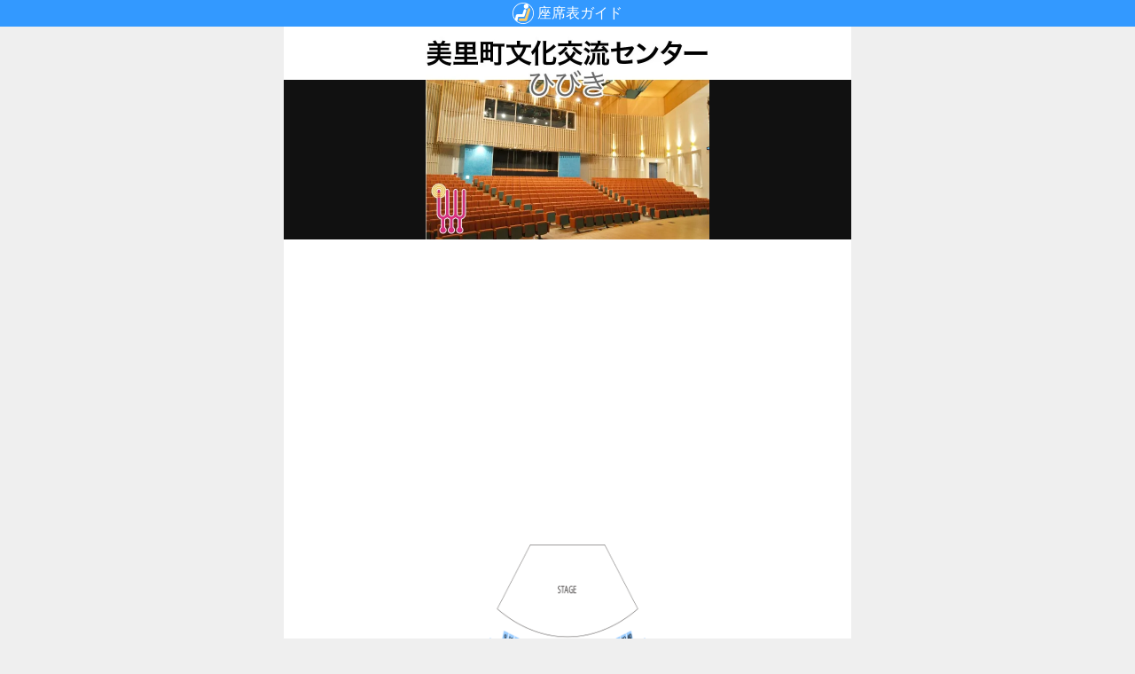

--- FILE ---
content_type: text/html; charset=utf-8
request_url: https://zaseki.music-mdata.com/detail/22074/1
body_size: 2397
content:
<!DOCTYPE html>
<html lang="ja">

<head>
    <meta charset="utf-8" />
    <meta name="viewport" content="width=device-width, initial-scale=1.0" />
    <title>美里町文化交流センターひびき ホールの座席表 （450席）</title>
    <link rel="icon" href="/favicon.ico" sizes="32x32">
    <link rel="icon" href="/favicon.svg" type="image/svg+xml">
    <link rel="apple-touch-icon" href="/apple-touch-icon.png">
    <link rel="stylesheet" href="/css/style.css?v=IQjjhKWZoSExIxyfYXPRjsf-eGrNRQ0FBTorajWsseE" />
    <meta property="fb:app_id" content="1480116089309090">
    
    <link rel="stylesheet" href="/css/detail.css?v=okQG2PZyRoj1tsT0dTdbFTMZcHnpzey96TTSVA5UVUU" />
    <link rel="preload" href="https://cdn-zaseki.music-mdata.com/seat/22074_1.png" as="image">
    <link rel="canonical" href="https://zaseki.music-mdata.com/detail/22074/1">
    <meta name="twitter:card" content="summary">
    <meta name="twitter:site" content="@musicmdata">
    <meta name="twitter:domain" content="zaseki.music-mdata.com">
    <meta property="og:type" content="article">
    <meta property="og:site_name" content="座席表ガイド">
    <meta property="og:description" content="全国コンサートホール・ライブハウス・イベント会場の座席表・アリーナブロック表の検索サイト">
    <meta property="og:title" content="美里町文化交流センターひびき（ホール/収容人数 450席）">
    <meta property="og:image" content="https://cdn-zaseki.music-mdata.com/seat/22074_1.png">
    <meta property="og:url" content="https://zaseki.music-mdata.com/detail/22074/1">
    <meta name="description" content="熊本県下益城郡美里町の文化会館 美里町文化交流センターひびき（ホール） の座席表・アリーナブロック表。">
    <script async src="https://pagead2.googlesyndication.com/pagead/js/adsbygoogle.js?client=ca-pub-6859064912170178" crossorigin="anonymous"></script>

</head>

<body>
    
    <header class="mini-header">
        <a href="/" class="logo20">座席表ガイド</a>
    </header>

    <main class="container">
        <div class="detail">
    <div class="detail-logo">
        <img src="https://cdn-zaseki.music-mdata.com/logo/22074_logo.webp" class="img" alt="美里町文化交流センターひびき" />
    </div>
    <div class="ad-sense-display">
        <ins class="adsbygoogle" style="display:block" data-ad-client="ca-pub-6859064912170178" data-ad-slot="6148350743" data-ad-format="auto" data-full-width-responsive="true" data-adtest="off"></ins>
        <script>
            (adsbygoogle = window.adsbygoogle || []).push({});
        </script>
</div>
        <div class="seat-large">
            <a href="https://cdn-zaseki.music-mdata.com/pdf/22074.pdf"><img src="https://cdn-zaseki.music-mdata.com/seat/22074_1.png" class="seat-large-img" alt="美里町文化交流センターひびき ホール座席表" /></a>
        </div>
    <div class="hall-info">
        <h1 class="hall-name">美里町文化交流センターひびき</h1>
        <h2 class="hall-facility">ホール <span class="capacity">
                450</span>席</h2>
    </div>
        <div class="seat-pdf">
            <a href="https://cdn-zaseki.music-mdata.com/pdf/22074.pdf" class="pdf-link">
                <span class="pdf-label">座席表PDF</span>
            </a>
        </div>

    <div class="mdata-link-flex">
        <a href="https://www.livewalker.com/web/detail/22074" class="link">施設情報</a>
            <a href="https://navi.music-mdata.com/p/22074" class="link">駐車場</a>
    </div>
    <div class="ad-sense-display">
        <ins class="adsbygoogle" style="display:block" data-ad-client="ca-pub-6859064912170178" data-ad-slot="6148350743" data-ad-format="auto" data-full-width-responsive="true" data-adtest="off"></ins>
        <script>
            (adsbygoogle = window.adsbygoogle || []).push({});
        </script>
</div>
    <div class="event-data">
    </div>

</div>



        <div class="x-bots-icons">
            <a href="https://x.com/musicmdata" class="x-link bot1">No.1</a>
            <a href="https://x.com/rockjpnews" class="x-link bot2">No.2</a>
            <a href="https://x.com/tbtwitcom" class="x-link bot3">No.3</a>
            <a href="https://x.com/nicotwitcom" class="x-link bot4">No.4</a>
            <a href="https://x.com/mp3smart" class="x-link bot5">No.5</a>
            <a href="https://x.com/omosancom" class="x-link bot6">No.6</a>
        </div>
        <div class="social-bots-icons">
            <a href="https://x.com/i/lists/1667078218472652800" class="x-link bot1">X</a>
            <a href="https://www.facebook.com/musicmdata" class="x-link bot3">Facebook</a>
            <a href="https://www.threads.net/@musicmdata" class="x-link bot2">Threads</a>
            <a href="https://bsky.app/profile/music-mdata.com" class="x-link bot4">Bluesky</a>
        </div>

        <div class="home-link">
            <a href="/" class="link">座席表ガイド</a>
        </div>

    </main>
    <footer class="footer">
        <div class="footer-link">
            <a href="https://www.firewrench.com/terms" class="link">利用規約</a>
            <a href="https://www.firewrench.com/privacy" class="link">広告とプライバシー</a>
            <a href="https://www.firewrench.com/about" class="link">会社案内</a>
        </div>
        <a href="https://www.music-mdata.com/" class="copy">&copy; MUSIC-MDATA</a>
    </footer>
    <!-- Google tag (gtag.js) -->
    <script async src="https://www.googletagmanager.com/gtag/js?id=G-E6RNJ3Z7D4"></script>
    <script>
        window.dataLayer = window.dataLayer || [];
        function gtag() { dataLayer.push(arguments); }
        gtag('js', new Date());
        gtag('config', 'G-E6RNJ3Z7D4');
    </script>
    
</body>

</html>

--- FILE ---
content_type: text/html; charset=utf-8
request_url: https://www.google.com/recaptcha/api2/aframe
body_size: 268
content:
<!DOCTYPE HTML><html><head><meta http-equiv="content-type" content="text/html; charset=UTF-8"></head><body><script nonce="0dQkNA2Y7JFlN9uxn8FWQg">/** Anti-fraud and anti-abuse applications only. See google.com/recaptcha */ try{var clients={'sodar':'https://pagead2.googlesyndication.com/pagead/sodar?'};window.addEventListener("message",function(a){try{if(a.source===window.parent){var b=JSON.parse(a.data);var c=clients[b['id']];if(c){var d=document.createElement('img');d.src=c+b['params']+'&rc='+(localStorage.getItem("rc::a")?sessionStorage.getItem("rc::b"):"");window.document.body.appendChild(d);sessionStorage.setItem("rc::e",parseInt(sessionStorage.getItem("rc::e")||0)+1);localStorage.setItem("rc::h",'1769063976614');}}}catch(b){}});window.parent.postMessage("_grecaptcha_ready", "*");}catch(b){}</script></body></html>